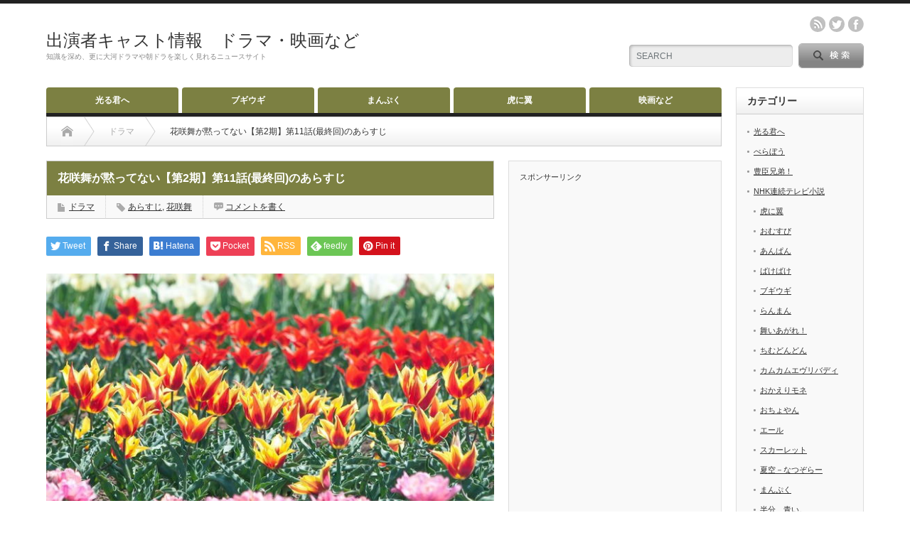

--- FILE ---
content_type: text/html; charset=UTF-8
request_url: https://tvtaiga.com/854/
body_size: 18040
content:
<!DOCTYPE html PUBLIC "-//W3C//DTD XHTML 1.1//EN" "http://www.w3.org/TR/xhtml11/DTD/xhtml11.dtd">
<!--[if lt IE 9]><html xmlns="http://www.w3.org/1999/xhtml" class="ie"><![endif]-->
<!--[if (gt IE 9)|!(IE)]><!--><html xmlns="http://www.w3.org/1999/xhtml"><!--<![endif]-->
<head profile="http://gmpg.org/xfn/11">
<meta http-equiv="Content-Type" content="text/html; charset=UTF-8" />
<meta http-equiv="X-UA-Compatible" content="IE=edge,chrome=1" />
<meta name="viewport" content="width=device-width" />
<title>花咲舞が黙ってない【第2期】第11話(最終回)のあらすじ | 出演者キャスト情報　ドラマ・映画など</title>
<meta name="description" content="　日本テレビ系列のドラマ「花咲舞が黙ってない」第2期の第11回放送(2015年9月16日放送予定)「あらすじ」です。　いよいよ、第2期の放送も「最終回」となってしまいますが、10分拡大の放送です。" />

<link rel="alternate" type="application/rss+xml" title="出演者キャスト情報　ドラマ・映画など RSS Feed" href="https://tvtaiga.com/feed/" />
<link rel="alternate" type="application/atom+xml" title="出演者キャスト情報　ドラマ・映画など Atom Feed" href="https://tvtaiga.com/feed/atom/" /> 
<link rel="pingback" href="https://tvtaiga.com/xmlrpc.php" />

 
<meta name='robots' content='max-image-preview:large' />
<link rel='dns-prefetch' href='//stats.wp.com' />
<link rel="alternate" type="application/rss+xml" title="出演者キャスト情報　ドラマ・映画など &raquo; 花咲舞が黙ってない【第2期】第11話(最終回)のあらすじ のコメントのフィード" href="https://tvtaiga.com/854/feed/" />
<link rel="alternate" title="oEmbed (JSON)" type="application/json+oembed" href="https://tvtaiga.com/wp-json/oembed/1.0/embed?url=https%3A%2F%2Ftvtaiga.com%2F854%2F" />
<link rel="alternate" title="oEmbed (XML)" type="text/xml+oembed" href="https://tvtaiga.com/wp-json/oembed/1.0/embed?url=https%3A%2F%2Ftvtaiga.com%2F854%2F&#038;format=xml" />
<style id='wp-img-auto-sizes-contain-inline-css' type='text/css'>
img:is([sizes=auto i],[sizes^="auto," i]){contain-intrinsic-size:3000px 1500px}
/*# sourceURL=wp-img-auto-sizes-contain-inline-css */
</style>
<link rel='stylesheet' id='external-links-css' href='https://tvtaiga.com/wp-content/plugins/sem-external-links/sem-external-links.css?ver=20090903' type='text/css' media='all' />
<style id='wp-emoji-styles-inline-css' type='text/css'>

	img.wp-smiley, img.emoji {
		display: inline !important;
		border: none !important;
		box-shadow: none !important;
		height: 1em !important;
		width: 1em !important;
		margin: 0 0.07em !important;
		vertical-align: -0.1em !important;
		background: none !important;
		padding: 0 !important;
	}
/*# sourceURL=wp-emoji-styles-inline-css */
</style>
<style id='wp-block-library-inline-css' type='text/css'>
:root{--wp-block-synced-color:#7a00df;--wp-block-synced-color--rgb:122,0,223;--wp-bound-block-color:var(--wp-block-synced-color);--wp-editor-canvas-background:#ddd;--wp-admin-theme-color:#007cba;--wp-admin-theme-color--rgb:0,124,186;--wp-admin-theme-color-darker-10:#006ba1;--wp-admin-theme-color-darker-10--rgb:0,107,160.5;--wp-admin-theme-color-darker-20:#005a87;--wp-admin-theme-color-darker-20--rgb:0,90,135;--wp-admin-border-width-focus:2px}@media (min-resolution:192dpi){:root{--wp-admin-border-width-focus:1.5px}}.wp-element-button{cursor:pointer}:root .has-very-light-gray-background-color{background-color:#eee}:root .has-very-dark-gray-background-color{background-color:#313131}:root .has-very-light-gray-color{color:#eee}:root .has-very-dark-gray-color{color:#313131}:root .has-vivid-green-cyan-to-vivid-cyan-blue-gradient-background{background:linear-gradient(135deg,#00d084,#0693e3)}:root .has-purple-crush-gradient-background{background:linear-gradient(135deg,#34e2e4,#4721fb 50%,#ab1dfe)}:root .has-hazy-dawn-gradient-background{background:linear-gradient(135deg,#faaca8,#dad0ec)}:root .has-subdued-olive-gradient-background{background:linear-gradient(135deg,#fafae1,#67a671)}:root .has-atomic-cream-gradient-background{background:linear-gradient(135deg,#fdd79a,#004a59)}:root .has-nightshade-gradient-background{background:linear-gradient(135deg,#330968,#31cdcf)}:root .has-midnight-gradient-background{background:linear-gradient(135deg,#020381,#2874fc)}:root{--wp--preset--font-size--normal:16px;--wp--preset--font-size--huge:42px}.has-regular-font-size{font-size:1em}.has-larger-font-size{font-size:2.625em}.has-normal-font-size{font-size:var(--wp--preset--font-size--normal)}.has-huge-font-size{font-size:var(--wp--preset--font-size--huge)}.has-text-align-center{text-align:center}.has-text-align-left{text-align:left}.has-text-align-right{text-align:right}.has-fit-text{white-space:nowrap!important}#end-resizable-editor-section{display:none}.aligncenter{clear:both}.items-justified-left{justify-content:flex-start}.items-justified-center{justify-content:center}.items-justified-right{justify-content:flex-end}.items-justified-space-between{justify-content:space-between}.screen-reader-text{border:0;clip-path:inset(50%);height:1px;margin:-1px;overflow:hidden;padding:0;position:absolute;width:1px;word-wrap:normal!important}.screen-reader-text:focus{background-color:#ddd;clip-path:none;color:#444;display:block;font-size:1em;height:auto;left:5px;line-height:normal;padding:15px 23px 14px;text-decoration:none;top:5px;width:auto;z-index:100000}html :where(.has-border-color){border-style:solid}html :where([style*=border-top-color]){border-top-style:solid}html :where([style*=border-right-color]){border-right-style:solid}html :where([style*=border-bottom-color]){border-bottom-style:solid}html :where([style*=border-left-color]){border-left-style:solid}html :where([style*=border-width]){border-style:solid}html :where([style*=border-top-width]){border-top-style:solid}html :where([style*=border-right-width]){border-right-style:solid}html :where([style*=border-bottom-width]){border-bottom-style:solid}html :where([style*=border-left-width]){border-left-style:solid}html :where(img[class*=wp-image-]){height:auto;max-width:100%}:where(figure){margin:0 0 1em}html :where(.is-position-sticky){--wp-admin--admin-bar--position-offset:var(--wp-admin--admin-bar--height,0px)}@media screen and (max-width:600px){html :where(.is-position-sticky){--wp-admin--admin-bar--position-offset:0px}}

/*# sourceURL=wp-block-library-inline-css */
</style><style id='global-styles-inline-css' type='text/css'>
:root{--wp--preset--aspect-ratio--square: 1;--wp--preset--aspect-ratio--4-3: 4/3;--wp--preset--aspect-ratio--3-4: 3/4;--wp--preset--aspect-ratio--3-2: 3/2;--wp--preset--aspect-ratio--2-3: 2/3;--wp--preset--aspect-ratio--16-9: 16/9;--wp--preset--aspect-ratio--9-16: 9/16;--wp--preset--color--black: #000000;--wp--preset--color--cyan-bluish-gray: #abb8c3;--wp--preset--color--white: #ffffff;--wp--preset--color--pale-pink: #f78da7;--wp--preset--color--vivid-red: #cf2e2e;--wp--preset--color--luminous-vivid-orange: #ff6900;--wp--preset--color--luminous-vivid-amber: #fcb900;--wp--preset--color--light-green-cyan: #7bdcb5;--wp--preset--color--vivid-green-cyan: #00d084;--wp--preset--color--pale-cyan-blue: #8ed1fc;--wp--preset--color--vivid-cyan-blue: #0693e3;--wp--preset--color--vivid-purple: #9b51e0;--wp--preset--gradient--vivid-cyan-blue-to-vivid-purple: linear-gradient(135deg,rgb(6,147,227) 0%,rgb(155,81,224) 100%);--wp--preset--gradient--light-green-cyan-to-vivid-green-cyan: linear-gradient(135deg,rgb(122,220,180) 0%,rgb(0,208,130) 100%);--wp--preset--gradient--luminous-vivid-amber-to-luminous-vivid-orange: linear-gradient(135deg,rgb(252,185,0) 0%,rgb(255,105,0) 100%);--wp--preset--gradient--luminous-vivid-orange-to-vivid-red: linear-gradient(135deg,rgb(255,105,0) 0%,rgb(207,46,46) 100%);--wp--preset--gradient--very-light-gray-to-cyan-bluish-gray: linear-gradient(135deg,rgb(238,238,238) 0%,rgb(169,184,195) 100%);--wp--preset--gradient--cool-to-warm-spectrum: linear-gradient(135deg,rgb(74,234,220) 0%,rgb(151,120,209) 20%,rgb(207,42,186) 40%,rgb(238,44,130) 60%,rgb(251,105,98) 80%,rgb(254,248,76) 100%);--wp--preset--gradient--blush-light-purple: linear-gradient(135deg,rgb(255,206,236) 0%,rgb(152,150,240) 100%);--wp--preset--gradient--blush-bordeaux: linear-gradient(135deg,rgb(254,205,165) 0%,rgb(254,45,45) 50%,rgb(107,0,62) 100%);--wp--preset--gradient--luminous-dusk: linear-gradient(135deg,rgb(255,203,112) 0%,rgb(199,81,192) 50%,rgb(65,88,208) 100%);--wp--preset--gradient--pale-ocean: linear-gradient(135deg,rgb(255,245,203) 0%,rgb(182,227,212) 50%,rgb(51,167,181) 100%);--wp--preset--gradient--electric-grass: linear-gradient(135deg,rgb(202,248,128) 0%,rgb(113,206,126) 100%);--wp--preset--gradient--midnight: linear-gradient(135deg,rgb(2,3,129) 0%,rgb(40,116,252) 100%);--wp--preset--font-size--small: 13px;--wp--preset--font-size--medium: 20px;--wp--preset--font-size--large: 36px;--wp--preset--font-size--x-large: 42px;--wp--preset--spacing--20: 0.44rem;--wp--preset--spacing--30: 0.67rem;--wp--preset--spacing--40: 1rem;--wp--preset--spacing--50: 1.5rem;--wp--preset--spacing--60: 2.25rem;--wp--preset--spacing--70: 3.38rem;--wp--preset--spacing--80: 5.06rem;--wp--preset--shadow--natural: 6px 6px 9px rgba(0, 0, 0, 0.2);--wp--preset--shadow--deep: 12px 12px 50px rgba(0, 0, 0, 0.4);--wp--preset--shadow--sharp: 6px 6px 0px rgba(0, 0, 0, 0.2);--wp--preset--shadow--outlined: 6px 6px 0px -3px rgb(255, 255, 255), 6px 6px rgb(0, 0, 0);--wp--preset--shadow--crisp: 6px 6px 0px rgb(0, 0, 0);}:where(.is-layout-flex){gap: 0.5em;}:where(.is-layout-grid){gap: 0.5em;}body .is-layout-flex{display: flex;}.is-layout-flex{flex-wrap: wrap;align-items: center;}.is-layout-flex > :is(*, div){margin: 0;}body .is-layout-grid{display: grid;}.is-layout-grid > :is(*, div){margin: 0;}:where(.wp-block-columns.is-layout-flex){gap: 2em;}:where(.wp-block-columns.is-layout-grid){gap: 2em;}:where(.wp-block-post-template.is-layout-flex){gap: 1.25em;}:where(.wp-block-post-template.is-layout-grid){gap: 1.25em;}.has-black-color{color: var(--wp--preset--color--black) !important;}.has-cyan-bluish-gray-color{color: var(--wp--preset--color--cyan-bluish-gray) !important;}.has-white-color{color: var(--wp--preset--color--white) !important;}.has-pale-pink-color{color: var(--wp--preset--color--pale-pink) !important;}.has-vivid-red-color{color: var(--wp--preset--color--vivid-red) !important;}.has-luminous-vivid-orange-color{color: var(--wp--preset--color--luminous-vivid-orange) !important;}.has-luminous-vivid-amber-color{color: var(--wp--preset--color--luminous-vivid-amber) !important;}.has-light-green-cyan-color{color: var(--wp--preset--color--light-green-cyan) !important;}.has-vivid-green-cyan-color{color: var(--wp--preset--color--vivid-green-cyan) !important;}.has-pale-cyan-blue-color{color: var(--wp--preset--color--pale-cyan-blue) !important;}.has-vivid-cyan-blue-color{color: var(--wp--preset--color--vivid-cyan-blue) !important;}.has-vivid-purple-color{color: var(--wp--preset--color--vivid-purple) !important;}.has-black-background-color{background-color: var(--wp--preset--color--black) !important;}.has-cyan-bluish-gray-background-color{background-color: var(--wp--preset--color--cyan-bluish-gray) !important;}.has-white-background-color{background-color: var(--wp--preset--color--white) !important;}.has-pale-pink-background-color{background-color: var(--wp--preset--color--pale-pink) !important;}.has-vivid-red-background-color{background-color: var(--wp--preset--color--vivid-red) !important;}.has-luminous-vivid-orange-background-color{background-color: var(--wp--preset--color--luminous-vivid-orange) !important;}.has-luminous-vivid-amber-background-color{background-color: var(--wp--preset--color--luminous-vivid-amber) !important;}.has-light-green-cyan-background-color{background-color: var(--wp--preset--color--light-green-cyan) !important;}.has-vivid-green-cyan-background-color{background-color: var(--wp--preset--color--vivid-green-cyan) !important;}.has-pale-cyan-blue-background-color{background-color: var(--wp--preset--color--pale-cyan-blue) !important;}.has-vivid-cyan-blue-background-color{background-color: var(--wp--preset--color--vivid-cyan-blue) !important;}.has-vivid-purple-background-color{background-color: var(--wp--preset--color--vivid-purple) !important;}.has-black-border-color{border-color: var(--wp--preset--color--black) !important;}.has-cyan-bluish-gray-border-color{border-color: var(--wp--preset--color--cyan-bluish-gray) !important;}.has-white-border-color{border-color: var(--wp--preset--color--white) !important;}.has-pale-pink-border-color{border-color: var(--wp--preset--color--pale-pink) !important;}.has-vivid-red-border-color{border-color: var(--wp--preset--color--vivid-red) !important;}.has-luminous-vivid-orange-border-color{border-color: var(--wp--preset--color--luminous-vivid-orange) !important;}.has-luminous-vivid-amber-border-color{border-color: var(--wp--preset--color--luminous-vivid-amber) !important;}.has-light-green-cyan-border-color{border-color: var(--wp--preset--color--light-green-cyan) !important;}.has-vivid-green-cyan-border-color{border-color: var(--wp--preset--color--vivid-green-cyan) !important;}.has-pale-cyan-blue-border-color{border-color: var(--wp--preset--color--pale-cyan-blue) !important;}.has-vivid-cyan-blue-border-color{border-color: var(--wp--preset--color--vivid-cyan-blue) !important;}.has-vivid-purple-border-color{border-color: var(--wp--preset--color--vivid-purple) !important;}.has-vivid-cyan-blue-to-vivid-purple-gradient-background{background: var(--wp--preset--gradient--vivid-cyan-blue-to-vivid-purple) !important;}.has-light-green-cyan-to-vivid-green-cyan-gradient-background{background: var(--wp--preset--gradient--light-green-cyan-to-vivid-green-cyan) !important;}.has-luminous-vivid-amber-to-luminous-vivid-orange-gradient-background{background: var(--wp--preset--gradient--luminous-vivid-amber-to-luminous-vivid-orange) !important;}.has-luminous-vivid-orange-to-vivid-red-gradient-background{background: var(--wp--preset--gradient--luminous-vivid-orange-to-vivid-red) !important;}.has-very-light-gray-to-cyan-bluish-gray-gradient-background{background: var(--wp--preset--gradient--very-light-gray-to-cyan-bluish-gray) !important;}.has-cool-to-warm-spectrum-gradient-background{background: var(--wp--preset--gradient--cool-to-warm-spectrum) !important;}.has-blush-light-purple-gradient-background{background: var(--wp--preset--gradient--blush-light-purple) !important;}.has-blush-bordeaux-gradient-background{background: var(--wp--preset--gradient--blush-bordeaux) !important;}.has-luminous-dusk-gradient-background{background: var(--wp--preset--gradient--luminous-dusk) !important;}.has-pale-ocean-gradient-background{background: var(--wp--preset--gradient--pale-ocean) !important;}.has-electric-grass-gradient-background{background: var(--wp--preset--gradient--electric-grass) !important;}.has-midnight-gradient-background{background: var(--wp--preset--gradient--midnight) !important;}.has-small-font-size{font-size: var(--wp--preset--font-size--small) !important;}.has-medium-font-size{font-size: var(--wp--preset--font-size--medium) !important;}.has-large-font-size{font-size: var(--wp--preset--font-size--large) !important;}.has-x-large-font-size{font-size: var(--wp--preset--font-size--x-large) !important;}
/*# sourceURL=global-styles-inline-css */
</style>

<style id='classic-theme-styles-inline-css' type='text/css'>
/*! This file is auto-generated */
.wp-block-button__link{color:#fff;background-color:#32373c;border-radius:9999px;box-shadow:none;text-decoration:none;padding:calc(.667em + 2px) calc(1.333em + 2px);font-size:1.125em}.wp-block-file__button{background:#32373c;color:#fff;text-decoration:none}
/*# sourceURL=/wp-includes/css/classic-themes.min.css */
</style>
<link rel='stylesheet' id='colorbox-css' href='https://tvtaiga.com/wp-content/plugins/boxers-and-swipers/colorbox/colorbox.css?ver=1.4.37' type='text/css' media='all' />
<link rel='stylesheet' id='toc-screen-css' href='https://tvtaiga.com/wp-content/plugins/table-of-contents-plus/screen.min.css?ver=2411.1' type='text/css' media='all' />
<script type="text/javascript" src="https://tvtaiga.com/wp-includes/js/jquery/jquery.min.js?ver=3.7.1" id="jquery-core-js"></script>
<script type="text/javascript" src="https://tvtaiga.com/wp-includes/js/jquery/jquery-migrate.min.js?ver=3.4.1" id="jquery-migrate-js"></script>
<script type="text/javascript" src="https://tvtaiga.com/wp-content/plugins/boxers-and-swipers/colorbox/jquery.colorbox-min.js?ver=1.4.37" id="colorbox-js"></script>
<script type="text/javascript" id="colorbox-jquery-js-extra">
/* <![CDATA[ */
var colorbox_settings = {"rel":"boxersandswipers","transition":"elastic","speed":"350","title":null,"scalePhotos":"true","scrolling":"true","opacity":"0.85","open":null,"returnFocus":"true","trapFocus":"true","fastIframe":"true","preloading":"true","overlayClose":"true","escKey":"true","arrowKey":"true","loop":"true","fadeOut":"300","closeButton":"true","current":"image {current} of {total}","previous":"previous","next":"next","close":"close","width":null,"height":null,"innerWidth":null,"innerHeight":null,"initialWidth":"300","initialHeight":"100","maxWidth":null,"maxHeight":null,"slideshow":"true","slideshowSpeed":"2500","slideshowAuto":null,"slideshowStart":"start slideshow","slideshowStop":"stop slideshow","fixed":null,"top":null,"bottom":null,"left":null,"right":null,"reposition":"true","retinaImage":null,"infinitescroll":""};
//# sourceURL=colorbox-jquery-js-extra
/* ]]> */
</script>
<script type="text/javascript" src="https://tvtaiga.com/wp-content/plugins/boxers-and-swipers/js/jquery.boxersandswipers.colorbox.js?ver=1.00" id="colorbox-jquery-js"></script>
<link rel="https://api.w.org/" href="https://tvtaiga.com/wp-json/" /><link rel="alternate" title="JSON" type="application/json" href="https://tvtaiga.com/wp-json/wp/v2/posts/854" /><link rel="canonical" href="https://tvtaiga.com/854/" />
<link rel='shortlink' href='https://tvtaiga.com/?p=854' />

<!-- This site is using AdRotate v5.17.1 to display their advertisements - https://ajdg.solutions/ -->
<!-- AdRotate CSS -->
<style type="text/css" media="screen">
	.g { margin:0px; padding:0px; overflow:hidden; line-height:1; zoom:1; }
	.g img { height:auto; }
	.g-col { position:relative; float:left; }
	.g-col:first-child { margin-left: 0; }
	.g-col:last-child { margin-right: 0; }
	@media only screen and (max-width: 480px) {
		.g-col, .g-dyn, .g-single { width:100%; margin-left:0; margin-right:0; }
	}
</style>
<!-- /AdRotate CSS -->

<script type="text/javascript">
<!--
/******************************************************************************
***   COPY PROTECTED BY http://chetangole.com/blog/wp-copyprotect/   version 3.1.0 ****
******************************************************************************/
function clickIE4(){
if (event.button==2){
return false;
}
}
function clickNS4(e){
if (document.layers||document.getElementById&&!document.all){
if (e.which==2||e.which==3){
return false;
}
}
}

if (document.layers){
document.captureEvents(Event.MOUSEDOWN);
document.onmousedown=clickNS4;
}
else if (document.all&&!document.getElementById){
document.onmousedown=clickIE4;
}

document.oncontextmenu=new Function("return false")
// --> 
</script>

<script type="text/javascript">
/******************************************************************************
***   COPY PROTECTED BY http://chetangole.com/blog/wp-copyprotect/   version 3.1.0 ****
******************************************************************************/
function disableSelection(target){
if (typeof target.onselectstart!="undefined") //For IE 
	target.onselectstart=function(){return false}
else if (typeof target.style.MozUserSelect!="undefined") //For Firefox
	target.style.MozUserSelect="none"
else //All other route (For Opera)
	target.onmousedown=function(){return false}
target.style.cursor = "default"
}
</script>
	<style>img#wpstats{display:none}</style>
		<style type="text/css"></style><style type="text/css">
.no-js .native-lazyload-js-fallback {
	display: none;
}
</style>
				<style type="text/css" id="wp-custom-css">
			/*
カスタム CSS 機能へようこそ。

使い方についてはこちらをご覧ください
(英語ドキュメンテーション)。http://wp.me/PEmnE-Bt
*/
/* 新型ソーシャルボタンCSS */		</style>
		
<link rel="stylesheet" href="https://tvtaiga.com/wp-content/themes/opinion_tcd018/style.css?ver=4.4.9" type="text/css" />
<link rel="stylesheet" href="https://tvtaiga.com/wp-content/themes/opinion_tcd018/comment-style.css?ver=4.4.9" type="text/css" />

<link rel="stylesheet" media="screen and (min-width:769px)" href="https://tvtaiga.com/wp-content/themes/opinion_tcd018/style_pc.css?ver=4.4.9" type="text/css" />
<link rel="stylesheet" media="screen and (max-width:768px)" href="https://tvtaiga.com/wp-content/themes/opinion_tcd018/style_sp.css?ver=4.4.9" type="text/css" />
<link rel="stylesheet" media="screen and (max-width:768px)" href="https://tvtaiga.com/wp-content/themes/opinion_tcd018/footer-bar/footer-bar.css?ver=?ver=4.4.9">

<link rel="stylesheet" href="https://tvtaiga.com/wp-content/themes/opinion_tcd018/japanese.css?ver=4.4.9" type="text/css" />

<script type="text/javascript" src="https://tvtaiga.com/wp-content/themes/opinion_tcd018/js/jscript.js?ver=4.4.9"></script>
<script type="text/javascript" src="https://tvtaiga.com/wp-content/themes/opinion_tcd018/js/scroll.js?ver=4.4.9"></script>
<script type="text/javascript" src="https://tvtaiga.com/wp-content/themes/opinion_tcd018/js/comment.js?ver=4.4.9"></script>
<script type="text/javascript" src="https://tvtaiga.com/wp-content/themes/opinion_tcd018/js/rollover.js?ver=4.4.9"></script>
<!--[if lt IE 9]>
<link id="stylesheet" rel="stylesheet" href="https://tvtaiga.com/wp-content/themes/opinion_tcd018/style_pc.css?ver=4.4.9" type="text/css" />
<script type="text/javascript" src="https://tvtaiga.com/wp-content/themes/opinion_tcd018/js/ie.js?ver=4.4.9"></script>
<link rel="stylesheet" href="https://tvtaiga.com/wp-content/themes/opinion_tcd018/ie.css" type="text/css" />
<![endif]-->

<!--[if IE 7]>
<link rel="stylesheet" href="https://tvtaiga.com/wp-content/themes/opinion_tcd018/ie7.css" type="text/css" />
<![endif]-->


<style type="text/css">

body { font-size:15px; }

a:hover, #index_featured_post .post2 h4.title a:hover, #index_featured_post a, #logo a:hover, #footer_logo_text a:hover
 { color:#7C8042; }

.pc #global_menu li a, .archive_headline, .page_navi a:hover:hover, #single_title h2, #submit_comment:hover, #author_link:hover, #previous_next_post a:hover, #news_title h2,
 .profile_author_link:hover, #return_top, .author_social_link li.author_link a
 { background-color:#7C8042; }

#comment_textarea textarea:focus, #guest_info input:focus
 { border-color:#7C8042; }

#index_featured_post .post2 h4.title a:hover, #index_featured_post a:hover
 { color:#BFBF1B; }

.pc #global_menu li a:hover, #return_top:hover, .author_social_link li.author_link a:hover
 { background-color:#BFBF1B; }




</style>
	
<!--　自動広告　--!>
<script async src="https://pagead2.googlesyndication.com/pagead/js/adsbygoogle.js?client=ca-pub-7301452982028779"
     crossorigin="anonymous"></script>

</head>
<body class="wp-singular post-template-default single single-post postid-854 single-format-standard wp-theme-opinion_tcd018 category-28">

 <div id="header_wrap">

  <div id="header" class="clearfix">

  <!-- logo -->
   <div id='logo_text'>
<h1 id="logo"><a href="https://tvtaiga.com/">出演者キャスト情報　ドラマ・映画など</a></h1>
<h2 id="description">知識を深め、更に大河ドラマや朝ドラを楽しく見れるニュースサイト</h2>
</div>


   <!-- header meu -->
   <div id="header_menu_area">

    <div id="header_menu">
         </div>

        <!-- social button -->
        <ul class="social_link clearfix" id="header_social_link">
          <li class="rss"><a class="target_blank" href="https://tvtaiga.com/feed/">rss</a></li>
               <li class="twitter"><a class="target_blank" href="https://twitter.com/JPREKI">twitter</a></li>
               <li class="facebook"><a class="target_blank" href="https://www.facebook.com/tvtaiga">facebook</a></li>
         </ul>
        
   </div><!-- END #header_menu_area -->

   <!-- search area -->
   <div class="search_area">
        <form action="https://www.google.com/cse" method="get" id="searchform">
     <div>
      <input type="hidden" name="cx" value="partner-pub-7301452982028779:4912208080" />
      <input type="hidden" name="ie" value="UTF-8" />
     </div>
     <div id="search_button"><input type="submit" value="SEARCH" /></div>
     <div id="search_input"><input type="text" value="SEARCH" name="q" onfocus="if (this.value == 'SEARCH') this.value = '';" onblur="if (this.value == '') this.value = 'SEARCH';" /></div>
    </form>
       </div>

   <!-- banner -->
         
   <a href="#" class="menu_button"></a>

  </div><!-- END #header -->

 </div><!-- END #header_wrap -->

 <!-- global menu -->
  <div id="global_menu" class="clearfix">
  <ul id="menu-top" class="menu"><li id="menu-item-9928" class="menu-item menu-item-type-post_type menu-item-object-post menu-item-9928"><a href="https://tvtaiga.com/9476/">光る君へ</a></li>
<li id="menu-item-10145" class="menu-item menu-item-type-post_type menu-item-object-post menu-item-10145"><a href="https://tvtaiga.com/9576/">ブギウギ</a></li>
<li id="menu-item-10257" class="menu-item menu-item-type-post_type menu-item-object-post menu-item-10257"><a href="https://tvtaiga.com/3559/">まんぷく</a></li>
<li id="menu-item-10349" class="menu-item menu-item-type-post_type menu-item-object-post menu-item-10349"><a href="https://tvtaiga.com/10025/">虎に翼</a></li>
<li id="menu-item-3160" class="menu-item menu-item-type-taxonomy menu-item-object-category menu-item-3160 menu-category-25"><a href="https://tvtaiga.com/category/bs/">映画など</a></li>
</ul> </div>
 
 <!-- smartphone banner -->
 
 <div id="contents" class="clearfix">

<div id="main_col">

 <ul id="bread_crumb" class="clearfix" itemscope itemtype="http://schema.org/BreadcrumbList">
 <li itemprop="itemListElement" itemscope itemtype="http://schema.org/ListItem" class="home"><a itemprop="item" href="https://tvtaiga.com/"><span itemprop="name">Home</span></a><meta itemprop="position" content="1" /></li>

  <li itemprop="itemListElement" itemscope itemtype="http://schema.org/ListItem">
    <a itemprop="item" href="https://tvtaiga.com/category/drama/"><span itemprop="name">ドラマ</span></a>
    <meta itemprop="position" content="2" /></li>
  <li itemprop="itemListElement" itemscope itemtype="http://schema.org/ListItem" class="last"><span itemprop="name">花咲舞が黙ってない【第2期】第11話(最終回)のあらすじ</span><meta itemprop="position" content="3" /></li>

</ul>

 <div id="left_col">

  
  <div id="single_title">
   <h2>花咲舞が黙ってない【第2期】第11話(最終回)のあらすじ</h2>
   <ul id="single_meta" class="clearfix">
        <li class="post_category"><a href="https://tvtaiga.com/category/drama/" rel="category tag">ドラマ</a></li>    <li class="post_tag"><a href="https://tvtaiga.com/tag/%e3%81%82%e3%82%89%e3%81%99%e3%81%98/" rel="tag">あらすじ</a>, <a href="https://tvtaiga.com/tag/%e8%8a%b1%e5%92%b2%e8%88%9e/" rel="tag">花咲舞</a></li>    <li class="post_comment"><a href="https://tvtaiga.com/854/#respond">コメントを書く</a></li>       </ul>
  </div>

      <div style="clear:both; margin:40px 0 -20px;">
   
<!--Type1-->

<div id="share_top1">

 

<div class="sns">
<ul class="type1 clearfix">
<!--Twitterボタン-->
<li class="twitter">
<a href="http://twitter.com/share?text=%E8%8A%B1%E5%92%B2%E8%88%9E%E3%81%8C%E9%BB%99%E3%81%A3%E3%81%A6%E3%81%AA%E3%81%84%E3%80%90%E7%AC%AC2%E6%9C%9F%E3%80%91%E7%AC%AC11%E8%A9%B1%28%E6%9C%80%E7%B5%82%E5%9B%9E%29%E3%81%AE%E3%81%82%E3%82%89%E3%81%99%E3%81%98&url=https%3A%2F%2Ftvtaiga.com%2F854%2F&via=jpreki&tw_p=tweetbutton&related=jpreki" onclick="javascript:window.open(this.href, '', 'menubar=no,toolbar=no,resizable=yes,scrollbars=yes,height=400,width=600');return false;"><i class="icon-twitter"></i><span class="ttl">Tweet</span><span class="share-count"></span></a></li>

<!--Facebookボタン-->
<li class="facebook">
<a href="//www.facebook.com/sharer/sharer.php?u=https://tvtaiga.com/854/&amp;t=%E8%8A%B1%E5%92%B2%E8%88%9E%E3%81%8C%E9%BB%99%E3%81%A3%E3%81%A6%E3%81%AA%E3%81%84%E3%80%90%E7%AC%AC2%E6%9C%9F%E3%80%91%E7%AC%AC11%E8%A9%B1%28%E6%9C%80%E7%B5%82%E5%9B%9E%29%E3%81%AE%E3%81%82%E3%82%89%E3%81%99%E3%81%98" class="facebook-btn-icon-link" target="blank" rel="nofollow"><i class="icon-facebook"></i><span class="ttl">Share</span><span class="share-count"></span></a></li>


<!--Hatebuボタン-->
<li class="hatebu">
<a href="http://b.hatena.ne.jp/add?mode=confirm&url=https%3A%2F%2Ftvtaiga.com%2F854%2F" onclick="javascript:window.open(this.href, '', 'menubar=no,toolbar=no,resizable=yes,scrollbars=yes,height=400,width=510');return false;" ><i class="icon-hatebu"></i><span class="ttl">Hatena</span><span class="share-count"></span></a></li>

<!--Pocketボタン-->
<li class="pocket">
<a href="http://getpocket.com/edit?url=https%3A%2F%2Ftvtaiga.com%2F854%2F&title=%E8%8A%B1%E5%92%B2%E8%88%9E%E3%81%8C%E9%BB%99%E3%81%A3%E3%81%A6%E3%81%AA%E3%81%84%E3%80%90%E7%AC%AC2%E6%9C%9F%E3%80%91%E7%AC%AC11%E8%A9%B1%28%E6%9C%80%E7%B5%82%E5%9B%9E%29%E3%81%AE%E3%81%82%E3%82%89%E3%81%99%E3%81%98" target="blank"><i class="icon-pocket"></i><span class="ttl">Pocket</span><span class="share-count"></span></a></li>

<!--RSSボタン-->
<li class="rss">
<a href="https://tvtaiga.com/feed/" target="blank"><i class="icon-rss"></i><span class="ttl">RSS</span></a></li>

<!--Feedlyボタン-->
<li class="feedly">
<a href="http://feedly.com/index.html#subscription%2Ffeed%2Fhttps://tvtaiga.com/feed/" target="blank"><i class="icon-feedly"></i><span class="ttl">feedly</span><span class="share-count"></span></a></li>

<!--Pinterestボタン-->
<li class="pinterest">
<a rel="nofollow" target="_blank" href="https://www.pinterest.com/pin/create/button/?url=https%3A%2F%2Ftvtaiga.com%2F854%2F&media=https://tvtaiga.com/wp-content/uploads/hanasaki11.jpg&description=%E8%8A%B1%E5%92%B2%E8%88%9E%E3%81%8C%E9%BB%99%E3%81%A3%E3%81%A6%E3%81%AA%E3%81%84%E3%80%90%E7%AC%AC2%E6%9C%9F%E3%80%91%E7%AC%AC11%E8%A9%B1%28%E6%9C%80%E7%B5%82%E5%9B%9E%29%E3%81%AE%E3%81%82%E3%82%89%E3%81%99%E3%81%98"><i class="icon-pinterest"></i><span class="ttl">Pin&nbsp;it</span></a></li>

</ul>
</div>

</div>


<!--Type2-->

<!--Type3-->

<!--Type4-->

<!--Type5-->
   </div>
   
  <div class="post clearfix">

         
   <div class="post_image"><img width="650" height="330" src="https://tvtaiga.com/wp-content/plugins/native-lazyload/assets/images/placeholder.svg" class="attachment-large size-large wp-post-image native-lazyload-js-fallback" alt="" decoding="async" fetchpriority="high" loading="lazy" data-src="https://tvtaiga.com/wp-content/uploads/hanasaki11.jpg" data-srcset="https://tvtaiga.com/wp-content/uploads/hanasaki11.jpg 650w, https://tvtaiga.com/wp-content/uploads/hanasaki11-300x152.jpg 300w" data-sizes="(max-width: 650px) 100vw, 650px" /></div>
   	  
<!-- 記事トップ広告 -->
<div class="a-single a-9"><br>
スポンサーリンク<br>
<script async src="https://pagead2.googlesyndication.com/pagead/js/adsbygoogle.js?client=ca-pub-7301452982028779"
     crossorigin="anonymous"></script>
<ins class="adsbygoogle"
     style="display:block; text-align:center;"
     data-ad-layout="in-article"
     data-ad-format="fluid"
     data-ad-client="ca-pub-7301452982028779"
     data-ad-slot="9724602818"></ins>
<script>
     (adsbygoogle = window.adsbygoogle || []).push({});
</script>
<br>
<br>
<br></div><br>
	 
   <p>　日本テレビ系列のドラマ「<span class='wp_keywordlink_affiliate'><a href="https://tvtaiga.com/tag/%e8%8a%b1%e5%92%b2%e8%88%9e/" title="View all posts in 花咲舞" target="_blank">花咲舞</a></span>が黙ってない」第2期の第11回放送(2015年9月16日放送予定)「<span class='wp_keywordlink_affiliate'><a href="https://tvtaiga.com/tag/%e3%81%82%e3%82%89%e3%81%99%e3%81%98/" title="View all posts in あらすじ" target="_blank">あらすじ</a></span>」です。</p>
<p>　いよいよ、第2期の放送も「最終回」となってしまいますが、10分拡大の放送です。</p>
<p>　最終回では、大きな事件となります。<br />
　大手建設会社の蔵中建設が倒産したことで、行内は騒然とします。<br />
　そんな中「裏金1億円が東京第一銀行に賄賂として流れた」との告発メールが届きます。</p>
<p>　堂島専務(石橋凌さん)から指示を受けた花咲舞(杏さん)と相馬(上川隆也さん)がさっそく調べてみると、賄賂を受け取っていたのは、なんと「真藤常務(生瀬勝久さん)」であることがわかります。</p>
<p>　この衝撃の事実には色々と訳がありそうですが、果たしてその真相や真藤常務が、なぜお金をもらったのか？気になる所ですね。　<br />
　最終回はこのように、東京第一銀行最大の危機に対して、花咲舞と相馬が立ち向かいます。</p>
<p>　以上、第2期のあらすじはこれで終了です。<br />
　閲覧して頂きました皆様、お付き合いありがとうございました。</p>
<p>　既に決定している、第3シーズン(第3期)のドラマや、2016年春の映画化も楽しみですね。</p>
<p>　・<a href="https://tvtaiga.com/tag/%E3%81%82%E3%81%95%E3%81%8C%E6%9D%A5%E3%81%9F/">9月28日からのNHK連続テレビ小説「あさが来た」関連はこちら</a><br />
　・<a href="https://tvtaiga.com/786/">ドラマ「釣りバカ日誌」関連はこちら</a></p>

   	  

 
         
  </div><!-- END .post -->
	 
	 
	 
   <!-- sns button bottom -->
      <div style="clear:both; margin:20px 0 30px;">
   
<!--Type1-->

<!--Type2-->

<!--Type3-->

<div id="share_btm1">

 

<div class="sns">
<ul class="type3 clearfix">
<!--Twitterボタン-->
<li class="twitter">
<a href="http://twitter.com/share?text=%E8%8A%B1%E5%92%B2%E8%88%9E%E3%81%8C%E9%BB%99%E3%81%A3%E3%81%A6%E3%81%AA%E3%81%84%E3%80%90%E7%AC%AC2%E6%9C%9F%E3%80%91%E7%AC%AC11%E8%A9%B1%28%E6%9C%80%E7%B5%82%E5%9B%9E%29%E3%81%AE%E3%81%82%E3%82%89%E3%81%99%E3%81%98&url=https%3A%2F%2Ftvtaiga.com%2F854%2F&via=jpreki&tw_p=tweetbutton&related=jpreki" onclick="javascript:window.open(this.href, '', 'menubar=no,toolbar=no,resizable=yes,scrollbars=yes,height=400,width=600');return false;"><i class="icon-twitter"></i><span class="ttl">Tweet</span><span class="share-count"></span></a></li>

<!--Facebookボタン-->
<li class="facebook">
<a href="//www.facebook.com/sharer/sharer.php?u=https://tvtaiga.com/854/&amp;t=%E8%8A%B1%E5%92%B2%E8%88%9E%E3%81%8C%E9%BB%99%E3%81%A3%E3%81%A6%E3%81%AA%E3%81%84%E3%80%90%E7%AC%AC2%E6%9C%9F%E3%80%91%E7%AC%AC11%E8%A9%B1%28%E6%9C%80%E7%B5%82%E5%9B%9E%29%E3%81%AE%E3%81%82%E3%82%89%E3%81%99%E3%81%98" class="facebook-btn-icon-link" target="blank" rel="nofollow"><i class="icon-facebook"></i><span class="ttl">Share</span><span class="share-count"></span></a></li>


<!--Hatebuボタン-->
<li class="hatebu">
<a href="http://b.hatena.ne.jp/add?mode=confirm&url=https%3A%2F%2Ftvtaiga.com%2F854%2F" onclick="javascript:window.open(this.href, '', 'menubar=no,toolbar=no,resizable=yes,scrollbars=yes,height=400,width=510');return false;" ><i class="icon-hatebu"></i><span class="ttl">Hatena</span><span class="share-count"></span></a></li>

<!--Pocketボタン-->
<li class="pocket">
<a href="http://getpocket.com/edit?url=https%3A%2F%2Ftvtaiga.com%2F854%2F&title=%E8%8A%B1%E5%92%B2%E8%88%9E%E3%81%8C%E9%BB%99%E3%81%A3%E3%81%A6%E3%81%AA%E3%81%84%E3%80%90%E7%AC%AC2%E6%9C%9F%E3%80%91%E7%AC%AC11%E8%A9%B1%28%E6%9C%80%E7%B5%82%E5%9B%9E%29%E3%81%AE%E3%81%82%E3%82%89%E3%81%99%E3%81%98" target="blank"><i class="icon-pocket"></i><span class="ttl">Pocket</span><span class="share-count"></span></a></li>

<!--RSSボタン-->
<li class="rss">
<a href="https://tvtaiga.com/feed/" target="blank"><i class="icon-rss"></i><span class="ttl">RSS</span></a></li>

<!--Feedlyボタン-->
<li class="feedly">
<a href="http://feedly.com/index.html#subscription%2Ffeed%2Fhttps://tvtaiga.com/feed/" target="blank"><i class="icon-feedly"></i><span class="ttl">feedly</span><span class="share-count"></span></a></li>

<!--Pinterestボタン-->
<li class="pinterest">
<a rel="nofollow" target="_blank" href="https://www.pinterest.com/pin/create/button/?url=https%3A%2F%2Ftvtaiga.com%2F854%2F&media=https://tvtaiga.com/wp-content/uploads/hanasaki11.jpg&description=%E8%8A%B1%E5%92%B2%E8%88%9E%E3%81%8C%E9%BB%99%E3%81%A3%E3%81%A6%E3%81%AA%E3%81%84%E3%80%90%E7%AC%AC2%E6%9C%9F%E3%80%91%E7%AC%AC11%E8%A9%B1%28%E6%9C%80%E7%B5%82%E5%9B%9E%29%E3%81%AE%E3%81%82%E3%82%89%E3%81%99%E3%81%98"><i class="icon-pinterest"></i><span class="ttl">Pin&nbsp;it</span></a></li>

</ul>
</div>

</div>


<!--Type4-->

<!--Type5-->
   </div>
      <!-- /sns button bottom -->



  <!-- author info -->
  
  	 

<!広告!>
<!-- Error, Advert is not available at this time due to schedule/geolocation restrictions! -->
    <div id="related_post">
   <h3 class="headline2">関連記事</h3>
   <ul class="clearfix">
        <li class="num1 clearfix">
     <a class="image" href="https://tvtaiga.com/719/"><img width="150" height="112" src="https://tvtaiga.com/wp-content/plugins/native-lazyload/assets/images/placeholder.svg" class="attachment-size3 size-size3 wp-post-image native-lazyload-js-fallback" alt="" decoding="async" loading="lazy" data-src="https://tvtaiga.com/wp-content/uploads/hanasaki2-7-150x112.jpg" data-srcset="https://tvtaiga.com/wp-content/uploads/hanasaki2-7-150x112.jpg 150w, https://tvtaiga.com/wp-content/uploads/hanasaki2-7-280x210.jpg 280w" data-sizes="auto, (max-width: 150px) 100vw, 150px" /></a>
     <h4 class="title"><a href="https://tvtaiga.com/719/">花咲舞が黙ってない【第2期】第7話のあらすじ</a></h4>
    </li>
        <li class="num2 clearfix">
     <a class="image" href="https://tvtaiga.com/674/"><img width="150" height="112" src="https://tvtaiga.com/wp-content/plugins/native-lazyload/assets/images/placeholder.svg" class="attachment-size3 size-size3 wp-post-image native-lazyload-js-fallback" alt="" decoding="async" loading="lazy" data-src="https://tvtaiga.com/wp-content/uploads/hanasaki2-5-150x112.jpg" data-srcset="https://tvtaiga.com/wp-content/uploads/hanasaki2-5-150x112.jpg 150w, https://tvtaiga.com/wp-content/uploads/hanasaki2-5-280x210.jpg 280w" data-sizes="auto, (max-width: 150px) 100vw, 150px" /></a>
     <h4 class="title"><a href="https://tvtaiga.com/674/">花咲舞が黙ってない【第2期】第5話のあらすじ</a></h4>
    </li>
        <li class="num3 clearfix">
     <a class="image" href="https://tvtaiga.com/919/"><img width="150" height="112" src="https://tvtaiga.com/wp-content/plugins/native-lazyload/assets/images/placeholder.svg" class="attachment-size3 size-size3 wp-post-image native-lazyload-js-fallback" alt="" decoding="async" loading="lazy" data-src="https://tvtaiga.com/wp-content/uploads/syukuba-150x112.jpg" data-srcset="https://tvtaiga.com/wp-content/uploads/syukuba-150x112.jpg 150w, https://tvtaiga.com/wp-content/uploads/syukuba-280x210.jpg 280w" data-sizes="auto, (max-width: 150px) 100vw, 150px" /></a>
     <h4 class="title"><a href="https://tvtaiga.com/919/">一路【BS時代劇】第8回と最終回(第9回)あらすじ・ストーリー</a></h4>
    </li>
        <li class="num4 clearfix">
     <a class="image" href="https://tvtaiga.com/4976/"><img width="150" height="112" src="https://tvtaiga.com/wp-content/plugins/native-lazyload/assets/images/placeholder.svg" class="attachment-size3 size-size3 wp-post-image native-lazyload-js-fallback" alt="みかづき" decoding="async" loading="lazy" data-src="https://tvtaiga.com/wp-content/uploads/05163797acfaddabd016233df1720d63-150x112.jpg" data-srcset="https://tvtaiga.com/wp-content/uploads/05163797acfaddabd016233df1720d63-150x112.jpg 150w, https://tvtaiga.com/wp-content/uploads/05163797acfaddabd016233df1720d63-300x225.jpg 300w, https://tvtaiga.com/wp-content/uploads/05163797acfaddabd016233df1720d63-768x576.jpg 768w, https://tvtaiga.com/wp-content/uploads/05163797acfaddabd016233df1720d63-280x210.jpg 280w, https://tvtaiga.com/wp-content/uploads/05163797acfaddabd016233df1720d63.jpg 800w" data-sizes="auto, (max-width: 150px) 100vw, 150px" /></a>
     <h4 class="title"><a href="https://tvtaiga.com/4976/">みかづき　出演者キャスト一覧とあらすじ・一部ネタバレ～ＮＨＫ総合…</a></h4>
    </li>
        <li class="num5 clearfix">
     <a class="image" href="https://tvtaiga.com/614/"><img width="150" height="112" src="https://tvtaiga.com/wp-content/plugins/native-lazyload/assets/images/placeholder.svg" class="attachment-size3 size-size3 wp-post-image native-lazyload-js-fallback" alt="" decoding="async" loading="lazy" data-src="https://tvtaiga.com/wp-content/uploads/hanasaki2-1-150x112.jpg" data-srcset="https://tvtaiga.com/wp-content/uploads/hanasaki2-1-150x112.jpg 150w, https://tvtaiga.com/wp-content/uploads/hanasaki2-1-280x210.jpg 280w" data-sizes="auto, (max-width: 150px) 100vw, 150px" /></a>
     <h4 class="title"><a href="https://tvtaiga.com/614/">花咲舞が黙ってない【第2期】第1話のあらすじ</a></h4>
    </li>
       </ul>
  </div>
    	 
<!google関連コンテンツ!>
<script async src="//pagead2.googlesyndication.com/pagead/js/adsbygoogle.js"></script>
<ins class="adsbygoogle"
     style="display:block"
     data-ad-format="autorelaxed"
     data-ad-client="ca-pub-7301452982028779"
     data-ad-slot="6524079288"></ins>
<script>
     (adsbygoogle = window.adsbygoogle || []).push({});
</script>
<!ここまで!>

  



<h3 class="headline2" id="comment_headline">コメント</h3>

<div id="comment_header" class="clearfix">

 <ul id="comment_header_right">
   <li id="trackback_switch"><a href="javascript:void(0);">トラックバック ( 0 )</a></li>
   <li id="comment_switch" class="comment_switch_active"><a href="javascript:void(0);">コメント ( 0 )</a></li>
 </ul>



</div><!-- END #comment_header -->

<div id="comments">

 <div id="comment_area">
  <!-- start commnet -->
  <ol class="commentlist">
	    <li class="comment">
     <div class="comment-content"><p class="no_comment">この記事へのコメントはありません。</p></div>
    </li>
	  </ol>
  <!-- comments END -->

  
 </div><!-- #comment-list END -->


 <div id="trackback_area">
 <!-- start trackback -->
 
  <ol class="commentlist">
      <li class="comment"><div class="comment-content"><p class="no_comment">この記事へのトラックバックはありません。</p></div></li>
     </ol>

    <div id="trackback_url_area">
   <label for="trackback_url">トラックバック URL</label>
   <input type="text" name="trackback_url" id="trackback_url" size="60" value="https://tvtaiga.com/854/trackback/" readonly="readonly" onfocus="this.select()" />
  </div>
  
  <!-- trackback end -->
 </div><!-- #trackbacklist END -->

 


 
 <fieldset class="comment_form_wrapper" id="respond">

    <div id="cancel_comment_reply"><a rel="nofollow" id="cancel-comment-reply-link" href="/854/#respond" style="display:none;">返信をキャンセルする。</a></div>
  
  <form action="https://tvtaiga.com/wp-comments-post.php" method="post" id="commentform">

   
   <div id="guest_info">
    <div id="guest_name"><label for="author"><span>名前</span>( 必須 )</label><input type="text" name="author" id="author" value="" size="22" tabindex="1" aria-required='true' /></div>
    <div id="guest_email"><label for="email"><span>E-MAIL</span>( 必須 ) - 公開されません -</label><input type="text" name="email" id="email" value="" size="22" tabindex="2" aria-required='true' /></div>
    <div id="guest_url"><label for="url"><span>URL</span></label><input type="text" name="url" id="url" value="" size="22" tabindex="3" /></div>
       </div>

   
   <div id="comment_textarea">
    <textarea name="comment" id="comment" cols="50" rows="10" tabindex="4"></textarea>
   </div>

   
   <div id="submit_comment_wrapper">
    <p style="display: none;"><input type="hidden" id="akismet_comment_nonce" name="akismet_comment_nonce" value="517d2cfbcf" /></p><p><img src="https://tvtaiga.com/wp-content/siteguard/1441380624.png" alt="CAPTCHA"></p><p><label for="siteguard_captcha">上に表示された文字を入力してください。</label><br /><input type="text" name="siteguard_captcha" id="siteguard_captcha" class="input" value="" size="10" aria-required="true" /><input type="hidden" name="siteguard_captcha_prefix" id="siteguard_captcha_prefix" value="1441380624" /></p><p style="display: none !important;" class="akismet-fields-container" data-prefix="ak_"><label>&#916;<textarea name="ak_hp_textarea" cols="45" rows="8" maxlength="100"></textarea></label><input type="hidden" id="ak_js_1" name="ak_js" value="150"/><script>document.getElementById( "ak_js_1" ).setAttribute( "value", ( new Date() ).getTime() );</script></p>    <input name="submit" type="submit" id="submit_comment" tabindex="5" value="コメントを書く" title="コメントを書く" alt="コメントを書く" />
   </div>
   <div id="input_hidden_field">
        <input type='hidden' name='comment_post_ID' value='854' id='comment_post_ID' />
<input type='hidden' name='comment_parent' id='comment_parent' value='0' />
       </div>

  </form>

 </fieldset><!-- #comment-form-area END -->

</div><!-- #comment end -->
  
 <div class="page_navi clearfix">
<p class="back"><a href="https://tvtaiga.com/">トップページに戻る</a></p>
</div>

 </div><!-- END #left_col -->

 <div id="right_col">

 
              <div class="side_widget clearfix adrotate_widgets" id="adrotate_widgets-5">
<div class="a-single a-1">スポンサーリンク<br>
<script async src="https://pagead2.googlesyndication.com/pagead/js/adsbygoogle.js?client=ca-pub-7301452982028779"
     crossorigin="anonymous"></script>
<ins class="adsbygoogle"
     style="display:block; text-align:center;"
     data-ad-layout="in-article"
     data-ad-format="fluid"
     data-ad-client="ca-pub-7301452982028779"
     data-ad-slot="9257433143"></ins>
<script>
     (adsbygoogle = window.adsbygoogle || []).push({});
</script></div></div>
        
 
</div>
</div><!-- END #main_col -->

<div id="side_col">

              <div class="side_widget clearfix widget_categories" id="categories-2">
<h3 class="side_headline">カテゴリー</h3>

			<ul>
					<li class="cat-item cat-item-194"><a href="https://tvtaiga.com/category/hikaru/">光る君へ</a>
</li>
	<li class="cat-item cat-item-204"><a href="https://tvtaiga.com/category/berabou/">べらぼう</a>
</li>
	<li class="cat-item cat-item-211"><a href="https://tvtaiga.com/category/toyo/">豊臣兄弟！</a>
</li>
	<li class="cat-item cat-item-15"><a href="https://tvtaiga.com/category/asa/">NHK連続テレビ小説</a>
<ul class='children'>
	<li class="cat-item cat-item-200"><a href="https://tvtaiga.com/category/asa/tora/">虎に翼</a>
</li>
	<li class="cat-item cat-item-207"><a href="https://tvtaiga.com/category/asa/omu/">おむすび</a>
</li>
	<li class="cat-item cat-item-209"><a href="https://tvtaiga.com/category/asa/anpan/">あんぱん</a>
</li>
	<li class="cat-item cat-item-213"><a href="https://tvtaiga.com/category/asa/bakebake/">ばけばけ</a>
</li>
	<li class="cat-item cat-item-196"><a href="https://tvtaiga.com/category/asa/bugi/">ブギウギ</a>
</li>
	<li class="cat-item cat-item-192"><a href="https://tvtaiga.com/category/asa/%e3%82%89%e3%82%93%e3%81%be%e3%82%93/">らんまん</a>
</li>
	<li class="cat-item cat-item-190"><a href="https://tvtaiga.com/category/asa/maia/">舞いあがれ！</a>
</li>
	<li class="cat-item cat-item-188"><a href="https://tvtaiga.com/category/asa/chimu/">ちむどんどん</a>
</li>
	<li class="cat-item cat-item-183"><a href="https://tvtaiga.com/category/asa/%e3%82%ab%e3%83%a0%e3%82%ab%e3%83%a0%e3%82%a8%e3%83%b4%e3%83%aa%e3%83%90%e3%83%87%e3%82%a3/">カムカムエヴリバディ</a>
</li>
	<li class="cat-item cat-item-180"><a href="https://tvtaiga.com/category/asa/mone/">おかえりモネ</a>
</li>
	<li class="cat-item cat-item-164"><a href="https://tvtaiga.com/category/asa/ocyo/">おちょやん</a>
</li>
	<li class="cat-item cat-item-105"><a href="https://tvtaiga.com/category/asa/yell/">エール</a>
</li>
	<li class="cat-item cat-item-95"><a href="https://tvtaiga.com/category/asa/scarlet/">スカーレット</a>
</li>
	<li class="cat-item cat-item-64"><a href="https://tvtaiga.com/category/asa/2019-na/">夏空－なつぞらー</a>
</li>
	<li class="cat-item cat-item-62"><a href="https://tvtaiga.com/category/asa/manpuku/">まんぷく</a>
</li>
	<li class="cat-item cat-item-56"><a href="https://tvtaiga.com/category/asa/ha-ao/">半分、青い。</a>
</li>
	<li class="cat-item cat-item-52"><a href="https://tvtaiga.com/category/asa/waro/">わろてんか</a>
</li>
	<li class="cat-item cat-item-47"><a href="https://tvtaiga.com/category/asa/hiyo/">ひよっこ</a>
</li>
	<li class="cat-item cat-item-40"><a href="https://tvtaiga.com/category/asa/beppin/">べっぴんさん</a>
</li>
	<li class="cat-item cat-item-34"><a href="https://tvtaiga.com/category/asa/totone/">とと姉ちゃん</a>
</li>
	<li class="cat-item cat-item-32"><a href="https://tvtaiga.com/category/asa/asa2/">あさが来た</a>
</li>
	<li class="cat-item cat-item-202"><a href="https://tvtaiga.com/category/asa/ama/">あまちゃん</a>
</li>
</ul>
</li>
	<li class="cat-item cat-item-25"><a href="https://tvtaiga.com/category/bs/">歴史系番組・映画など</a>
</li>
	<li class="cat-item cat-item-28"><a href="https://tvtaiga.com/category/drama/">ドラマ</a>
</li>
	<li class="cat-item cat-item-186"><a href="https://tvtaiga.com/category/dou/">どうする家康</a>
</li>
	<li class="cat-item cat-item-168"><a href="https://tvtaiga.com/category/kamakuradono/">鎌倉殿の13人</a>
</li>
	<li class="cat-item cat-item-156"><a href="https://tvtaiga.com/category/seiten/">青天を衝け2021</a>
</li>
	<li class="cat-item cat-item-72"><a href="https://tvtaiga.com/category/kirin/">麒麟がくる2020</a>
</li>
	<li class="cat-item cat-item-58"><a href="https://tvtaiga.com/category/idaten/">いだてん～東京オリムピック噺</a>
</li>
	<li class="cat-item cat-item-49"><a href="https://tvtaiga.com/category/2018/">西郷どん2018</a>
</li>
	<li class="cat-item cat-item-29"><a href="https://tvtaiga.com/category/2017/">おんな城主直虎2017</a>
</li>
	<li class="cat-item cat-item-4"><a href="https://tvtaiga.com/category/2016/">真田丸2016</a>
</li>
	<li class="cat-item cat-item-3"><a href="https://tvtaiga.com/category/2015/">花燃ゆ2015</a>
</li>
	<li class="cat-item cat-item-1"><a href="https://tvtaiga.com/category/other/">その他</a>
</li>
			</ul>

			</div>
<div class="side_widget clearfix widget_tag_cloud" id="tag_cloud-3">
<h3 class="side_headline">タグ</h3>
<div class="tagcloud"><a href="https://tvtaiga.com/tag/2021%e5%b9%b4%e5%a4%a7%e6%b2%b3%e3%83%89%e3%83%a9%e3%83%9e/" class="tag-cloud-link tag-link-152 tag-link-position-1" style="font-size: 8pt;" aria-label="2021年大河ドラマ (1個の項目)">2021年大河ドラマ</a>
<a href="https://tvtaiga.com/tag/%e3%81%82%e3%81%be%e3%81%a1%e3%82%83%e3%82%93/" class="tag-cloud-link tag-link-203 tag-link-position-2" style="font-size: 8pt;" aria-label="あまちゃん (1個の項目)">あまちゃん</a>
<a href="https://tvtaiga.com/tag/%e3%81%82%e3%82%93%e3%81%b1%e3%82%93/" class="tag-cloud-link tag-link-210 tag-link-position-3" style="font-size: 14.3pt;" aria-label="あんぱん (2個の項目)">あんぱん</a>
<a href="https://tvtaiga.com/tag/%e3%81%8a%e3%81%8b%e3%81%88%e3%82%8a%e3%83%a2%e3%83%8d/" class="tag-cloud-link tag-link-181 tag-link-position-4" style="font-size: 14.3pt;" aria-label="おかえりモネ (2個の項目)">おかえりモネ</a>
<a href="https://tvtaiga.com/tag/%e3%81%93%e3%82%8c%e3%81%af%e7%b5%8c%e8%b2%bb%e3%81%a7%e8%90%bd%e3%81%a1%e3%81%be%e3%81%9b%e3%82%93/" class="tag-cloud-link tag-link-135 tag-link-position-5" style="font-size: 8pt;" aria-label="これは経費で落ちません (1個の項目)">これは経費で落ちません</a>
<a href="https://tvtaiga.com/tag/%e3%81%b0%e3%81%91%e3%81%b0%e3%81%91/" class="tag-cloud-link tag-link-214 tag-link-position-6" style="font-size: 8pt;" aria-label="ばけばけ (1個の項目)">ばけばけ</a>
<a href="https://tvtaiga.com/tag/%e3%82%b5%e3%82%ae%e3%83%87%e3%82%ab/" class="tag-cloud-link tag-link-144 tag-link-position-7" style="font-size: 8pt;" aria-label="サギデカ (1個の項目)">サギデカ</a>
<a href="https://tvtaiga.com/tag/%e3%83%87%e3%82%b8%e3%82%bf%e3%83%ab%e3%83%bb%e3%82%bf%e3%83%88%e3%82%a5%e3%83%bc/" class="tag-cloud-link tag-link-126 tag-link-position-8" style="font-size: 8pt;" aria-label="デジタル・タトゥー (1個の項目)">デジタル・タトゥー</a>
<a href="https://tvtaiga.com/tag/%e3%83%8e%e3%83%bc%e3%82%b5%e3%82%a4%e3%83%89%e3%82%b2%e3%83%bc%e3%83%a0/" class="tag-cloud-link tag-link-131 tag-link-position-9" style="font-size: 8pt;" aria-label="ノーサイドゲーム (1個の項目)">ノーサイドゲーム</a>
<a href="https://tvtaiga.com/tag/%e3%83%96%e3%82%ae%e3%82%a6%e3%82%ae/" class="tag-cloud-link tag-link-197 tag-link-position-10" style="font-size: 8pt;" aria-label="ブギウギ (1個の項目)">ブギウギ</a>
<a href="https://tvtaiga.com/tag/%e3%83%9e%e3%83%b3%e3%82%b4%e3%83%bc%e3%81%ae%e6%a8%b9%e3%81%ae%e4%b8%8b%e3%81%a7/" class="tag-cloud-link tag-link-147 tag-link-position-11" style="font-size: 8pt;" aria-label="マンゴーの樹の下で (1個の項目)">マンゴーの樹の下で</a>
<a href="https://tvtaiga.com/tag/%e4%b8%8a%e5%b7%9d%e9%9a%86%e4%b9%9f/" class="tag-cloud-link tag-link-134 tag-link-position-12" style="font-size: 8pt;" aria-label="上川隆也 (1個の項目)">上川隆也</a>
<a href="https://tvtaiga.com/tag/%e4%b8%ad%e6%9d%91%e5%80%ab%e4%b9%9f/" class="tag-cloud-link tag-link-130 tag-link-position-13" style="font-size: 8pt;" aria-label="中村倫也 (1個の項目)">中村倫也</a>
<a href="https://tvtaiga.com/tag/%e4%bb%b2%e9%96%93%e7%94%b1%e7%b4%80%e6%81%b5/" class="tag-cloud-link tag-link-142 tag-link-position-14" style="font-size: 8pt;" aria-label="仲間由紀恵 (1個の項目)">仲間由紀恵</a>
<a href="https://tvtaiga.com/tag/%e4%bc%8a%e6%9d%b1%e5%9b%9b%e6%9c%97/" class="tag-cloud-link tag-link-151 tag-link-position-15" style="font-size: 8pt;" aria-label="伊東四朗 (1個の項目)">伊東四朗</a>
<a href="https://tvtaiga.com/tag/%e4%bc%8a%e8%97%a4%e6%b2%99%e8%8e%89/" class="tag-cloud-link tag-link-137 tag-link-position-16" style="font-size: 14.3pt;" aria-label="伊藤沙莉 (2個の項目)">伊藤沙莉</a>
<a href="https://tvtaiga.com/tag/%e5%81%bd%e8%a3%85%e4%b8%8d%e5%80%ab/" class="tag-cloud-link tag-link-140 tag-link-position-17" style="font-size: 8pt;" aria-label="偽装不倫 (1個の項目)">偽装不倫</a>
<a href="https://tvtaiga.com/tag/%e5%87%aa%e3%81%ae%e3%81%8a%e6%9a%87/" class="tag-cloud-link tag-link-128 tag-link-position-18" style="font-size: 8pt;" aria-label="凪のお暇 (1個の項目)">凪のお暇</a>
<a href="https://tvtaiga.com/tag/%e5%8d%8a%e6%b2%a2%e7%9b%b4%e6%a8%b9/" class="tag-cloud-link tag-link-182 tag-link-position-19" style="font-size: 22pt;" aria-label="半沢直樹 (4個の項目)">半沢直樹</a>
<a href="https://tvtaiga.com/tag/%e5%8d%97%e5%8c%97%e6%9c%9d/" class="tag-cloud-link tag-link-153 tag-link-position-20" style="font-size: 8pt;" aria-label="南北朝 (1個の項目)">南北朝</a>
<a href="https://tvtaiga.com/tag/%e5%90%89%e5%b7%9d%e6%99%83%e5%8f%b8/" class="tag-cloud-link tag-link-199 tag-link-position-21" style="font-size: 8pt;" aria-label="吉川晃司 (1個の項目)">吉川晃司</a>
<a href="https://tvtaiga.com/tag/%e5%90%8c%e6%9c%9f%e3%81%ae%e3%82%b5%e3%82%af%e3%83%a9/" class="tag-cloud-link tag-link-159 tag-link-position-22" style="font-size: 8pt;" aria-label="同期のサクラ (1個の項目)">同期のサクラ</a>
<a href="https://tvtaiga.com/tag/%e5%a4%9a%e9%83%a8%e6%9c%aa%e8%8f%af%e5%ad%90/" class="tag-cloud-link tag-link-136 tag-link-position-23" style="font-size: 14.3pt;" aria-label="多部未華子 (2個の項目)">多部未華子</a>
<a href="https://tvtaiga.com/tag/%e5%a4%a7%e6%b3%89%e6%b4%8b/" class="tag-cloud-link tag-link-133 tag-link-position-24" style="font-size: 8pt;" aria-label="大泉洋 (1個の項目)">大泉洋</a>
<a href="https://tvtaiga.com/tag/%e5%ae%89%e8%97%a4%e3%82%b5%e3%82%af%e3%83%a9/" class="tag-cloud-link tag-link-148 tag-link-position-25" style="font-size: 8pt;" aria-label="安藤サクラ (1個の項目)">安藤サクラ</a>
<a href="https://tvtaiga.com/tag/%e5%b2%b8%e6%81%b5%e5%ad%90/" class="tag-cloud-link tag-link-149 tag-link-position-26" style="font-size: 8pt;" aria-label="岸恵子 (1個の項目)">岸恵子</a>
<a href="https://tvtaiga.com/tag/%e5%bf%9c%e4%bb%81%e3%81%ae%e4%b9%b1/" class="tag-cloud-link tag-link-154 tag-link-position-27" style="font-size: 8pt;" aria-label="応仁の乱 (1個の項目)">応仁の乱</a>
<a href="https://tvtaiga.com/tag/%e6%80%aa%e8%ab%87%e3%80%80%e7%89%a1%e4%b8%b9%e7%87%88%e7%b1%a0/" class="tag-cloud-link tag-link-158 tag-link-position-28" style="font-size: 8pt;" aria-label="怪談　牡丹燈籠 (1個の項目)">怪談　牡丹燈籠</a>
<a href="https://tvtaiga.com/tag/%e6%88%a6%e5%9b%bd%e6%99%82%e4%bb%a3/" class="tag-cloud-link tag-link-155 tag-link-position-29" style="font-size: 8pt;" aria-label="戦国時代 (1個の項目)">戦国時代</a>
<a href="https://tvtaiga.com/tag/%e6%96%b0%e9%81%b8%e7%b5%84/" class="tag-cloud-link tag-link-179 tag-link-position-30" style="font-size: 18.5pt;" aria-label="新選組 (3個の項目)">新選組</a>
<a href="https://tvtaiga.com/tag/%e6%98%9f%e9%87%8e%e6%ba%90/" class="tag-cloud-link tag-link-178 tag-link-position-31" style="font-size: 8pt;" aria-label="星野源 (1個の項目)">星野源</a>
<a href="https://tvtaiga.com/tag/%e6%9c%a8%e6%9d%91%e6%96%87%e4%b9%83/" class="tag-cloud-link tag-link-145 tag-link-position-32" style="font-size: 8pt;" aria-label="木村文乃 (1個の項目)">木村文乃</a>
<a href="https://tvtaiga.com/tag/%e6%9d%8f/" class="tag-cloud-link tag-link-141 tag-link-position-33" style="font-size: 8pt;" aria-label="杏 (1個の項目)">杏</a>
<a href="https://tvtaiga.com/tag/%e6%b1%a0%e4%ba%95%e6%88%b8%e6%bd%a4/" class="tag-cloud-link tag-link-132 tag-link-position-34" style="font-size: 8pt;" aria-label="池井戸潤 (1個の項目)">池井戸潤</a>
<a href="https://tvtaiga.com/tag/%e6%b8%85%e5%8e%9f%e6%9e%9c%e8%80%b6/" class="tag-cloud-link tag-link-139 tag-link-position-35" style="font-size: 22pt;" aria-label="清原果耶 (4個の項目)">清原果耶</a>
<a href="https://tvtaiga.com/tag/%e6%b8%a1%e8%be%ba%e7%be%8e%e4%bd%90%e5%ad%90/" class="tag-cloud-link tag-link-150 tag-link-position-36" style="font-size: 8pt;" aria-label="渡辺美佐子 (1個の項目)">渡辺美佐子</a>
<a href="https://tvtaiga.com/tag/%e7%9c%9e%e5%b3%b6%e7%a7%80%e5%92%8c/" class="tag-cloud-link tag-link-146 tag-link-position-37" style="font-size: 8pt;" aria-label="眞島秀和 (1個の項目)">眞島秀和</a>
<a href="https://tvtaiga.com/tag/%e7%b6%be%e9%87%8e%e5%89%9b/" class="tag-cloud-link tag-link-177 tag-link-position-38" style="font-size: 8pt;" aria-label="綾野剛 (1個の項目)">綾野剛</a>
<a href="https://tvtaiga.com/tag/%e8%9e%a2%e8%8d%89/" class="tag-cloud-link tag-link-138 tag-link-position-39" style="font-size: 8pt;" aria-label="螢草 (1個の項目)">螢草</a>
<a href="https://tvtaiga.com/tag/%e8%b0%b7%e5%8e%9f%e7%ab%a0%e4%bb%8b/" class="tag-cloud-link tag-link-143 tag-link-position-40" style="font-size: 8pt;" aria-label="谷原章介 (1個の項目)">谷原章介</a>
<a href="https://tvtaiga.com/tag/%e8%b1%8a%e8%87%a3%e5%85%84%e5%bc%9f%ef%bc%81/" class="tag-cloud-link tag-link-212 tag-link-position-41" style="font-size: 8pt;" aria-label="豊臣兄弟！ (1個の項目)">豊臣兄弟！</a>
<a href="https://tvtaiga.com/tag/%e8%b3%a4%e3%82%b1%e5%b2%b3%e3%81%ae%e4%b8%83%e6%9c%ac%e6%a7%8d/" class="tag-cloud-link tag-link-125 tag-link-position-42" style="font-size: 8pt;" aria-label="賤ケ岳の七本槍 (1個の項目)">賤ケ岳の七本槍</a>
<a href="https://tvtaiga.com/tag/%e9%9d%92%e5%a4%a9%e3%82%92%e8%a1%9d%e3%81%91/" class="tag-cloud-link tag-link-157 tag-link-position-43" style="font-size: 8pt;" aria-label="青天を衝け (1個の項目)">青天を衝け</a>
<a href="https://tvtaiga.com/tag/%e9%bb%92%e6%9c%a8%e8%8f%af/" class="tag-cloud-link tag-link-129 tag-link-position-44" style="font-size: 8pt;" aria-label="黒木華 (1個の項目)">黒木華</a>
<a href="https://tvtaiga.com/tag/%ef%bd%8e%ef%bd%88%ef%bd%8b%e5%9c%9f%e6%9b%9c%e3%83%89%e3%83%a9%e3%83%9e/" class="tag-cloud-link tag-link-127 tag-link-position-45" style="font-size: 8pt;" aria-label="ＮＨＫ土曜ドラマ (1個の項目)">ＮＨＫ土曜ドラマ</a></div>
</div>
        
</div>

  <!-- smartphone banner -->
  
 </div><!-- END #contents -->

 <a id="return_top" href="#header">ページ上部へ戻る</a>

    
 <div id="footer_wrap">
  <div id="footer" class="clearfix">

   <!-- logo -->
   <div id='footer_logo_text_area'>
<h3 id="footer_logo_text"><a href="https://tvtaiga.com/">出演者キャスト情報　ドラマ・映画など</a></h3>
<h4 id="footer_description">知識を深め、更に大河ドラマや朝ドラを楽しく見れるニュースサイト</h4>
</div>

   <div id="footer_menu_area">

    <div id="footer_menu">
     <ul id="menu-%e3%83%95%e3%83%83%e3%82%bf%e3%83%bc" class="menu"><li id="menu-item-24" class="menu-item menu-item-type-custom menu-item-object-custom menu-item-24"><a href="http://www.irasutoya.com/">いらすと屋さん</a></li>
<li id="menu-item-97" class="menu-item menu-item-type-custom menu-item-object-custom menu-item-97"><a href="https://tvtaiga.com/49/">自己紹介</a></li>
<li id="menu-item-16" class="menu-item menu-item-type-post_type menu-item-object-page menu-item-privacy-policy menu-item-16"><a rel="privacy-policy" href="https://tvtaiga.com/privacy/">プライバシーポリシー</a></li>
<li id="menu-item-1601" class="menu-item menu-item-type-post_type menu-item-object-page menu-item-1601"><a href="https://tvtaiga.com/profile1/">運営者情報</a></li>
</ul>    </div>

     <!-- social button -->
   <ul class="user_sns clearfix" id="footer_social_link">
      <li class="twitter"><a href="https://twitter.com/JPREKI" target="_blank"><span>Twitter</span></a></li>      <li class="facebook"><a href="https://www.facebook.com/tvtaiga" target="_blank"><span>Facebook</span></a></li>                           </ul>
   
   </div>

  </div><!-- END #footer_widget -->
 </div><!-- END #footer_widget_wrap -->

 <p id="copyright">Copyright &copy;&nbsp;  (株)TOLEDO  <a href="https://tvtaiga.com/">出演者キャスト情報　ドラマ・映画など</a> All rights reserved.</p>


  <!-- facebook share button code -->
 <div id="fb-root"></div>
 <script>(function(d, s, id) {
   var js, fjs = d.getElementsByTagName(s)[0];
   if (d.getElementById(id)) return;
   js = d.createElement(s); js.id = id;
   js.src = "//connect.facebook.net/ja_JP/sdk.js#xfbml=1&version=v2.0";
   fjs.parentNode.insertBefore(js, fjs);
 }(document, 'script', 'facebook-jssdk'));</script>
 
<script type="speculationrules">
{"prefetch":[{"source":"document","where":{"and":[{"href_matches":"/*"},{"not":{"href_matches":["/wp-*.php","/wp-admin/*","/wp-content/uploads/*","/wp-content/*","/wp-content/plugins/*","/wp-content/themes/opinion_tcd018/*","/*\\?(.+)"]}},{"not":{"selector_matches":"a[rel~=\"nofollow\"]"}},{"not":{"selector_matches":".no-prefetch, .no-prefetch a"}}]},"eagerness":"conservative"}]}
</script>
<script type="text/javascript">
disableSelection(document.body)
</script>
<script type="text/javascript">
( function() {
	var nativeLazyloadInitialize = function() {
		var lazyElements, script;
		if ( 'loading' in HTMLImageElement.prototype ) {
			lazyElements = [].slice.call( document.querySelectorAll( '.native-lazyload-js-fallback' ) );
			lazyElements.forEach( function( element ) {
				if ( ! element.dataset.src ) {
					return;
				}
				element.src = element.dataset.src;
				delete element.dataset.src;
				if ( element.dataset.srcset ) {
					element.srcset = element.dataset.srcset;
					delete element.dataset.srcset;
				}
				if ( element.dataset.sizes ) {
					element.sizes = element.dataset.sizes;
					delete element.dataset.sizes;
				}
				element.classList.remove( 'native-lazyload-js-fallback' );
			} );
		} else if ( ! document.querySelector( 'script#native-lazyload-fallback' ) ) {
			script = document.createElement( 'script' );
			script.id = 'native-lazyload-fallback';
			script.type = 'text/javascript';
			script.src = 'https://tvtaiga.com/wp-content/plugins/native-lazyload/assets/js/lazyload.js';
			script.defer = true;
			document.body.appendChild( script );
		}
	};
	if ( document.readyState === 'complete' || document.readyState === 'interactive' ) {
		nativeLazyloadInitialize();
	} else {
		window.addEventListener( 'DOMContentLoaded', nativeLazyloadInitialize );
	}
}() );
</script>
		<script type="text/javascript" src="https://tvtaiga.com/wp-includes/js/comment-reply.min.js?ver=6.9" id="comment-reply-js" async="async" data-wp-strategy="async" fetchpriority="low"></script>
<script type="text/javascript" id="adrotate-clicker-js-extra">
/* <![CDATA[ */
var click_object = {"ajax_url":"https://tvtaiga.com/wp-admin/admin-ajax.php"};
//# sourceURL=adrotate-clicker-js-extra
/* ]]> */
</script>
<script type="text/javascript" src="https://tvtaiga.com/wp-content/plugins/adrotate/library/jquery.clicker.js" id="adrotate-clicker-js"></script>
<script type="text/javascript" id="toc-front-js-extra">
/* <![CDATA[ */
var tocplus = {"smooth_scroll":"1"};
//# sourceURL=toc-front-js-extra
/* ]]> */
</script>
<script type="text/javascript" src="https://tvtaiga.com/wp-content/plugins/table-of-contents-plus/front.min.js?ver=2411.1" id="toc-front-js"></script>
<script type="text/javascript" id="jetpack-stats-js-before">
/* <![CDATA[ */
_stq = window._stq || [];
_stq.push([ "view", JSON.parse("{\"v\":\"ext\",\"blog\":\"85115686\",\"post\":\"854\",\"tz\":\"9\",\"srv\":\"tvtaiga.com\",\"j\":\"1:15.3.1\"}") ]);
_stq.push([ "clickTrackerInit", "85115686", "854" ]);
//# sourceURL=jetpack-stats-js-before
/* ]]> */
</script>
<script type="text/javascript" src="https://stats.wp.com/e-202604.js" id="jetpack-stats-js" defer="defer" data-wp-strategy="defer"></script>
<script defer type="text/javascript" src="https://tvtaiga.com/wp-content/plugins/akismet/_inc/akismet-frontend.js?ver=1766209432" id="akismet-frontend-js"></script>
<script id="wp-emoji-settings" type="application/json">
{"baseUrl":"https://s.w.org/images/core/emoji/17.0.2/72x72/","ext":".png","svgUrl":"https://s.w.org/images/core/emoji/17.0.2/svg/","svgExt":".svg","source":{"concatemoji":"https://tvtaiga.com/wp-includes/js/wp-emoji-release.min.js?ver=6.9"}}
</script>
<script type="module">
/* <![CDATA[ */
/*! This file is auto-generated */
const a=JSON.parse(document.getElementById("wp-emoji-settings").textContent),o=(window._wpemojiSettings=a,"wpEmojiSettingsSupports"),s=["flag","emoji"];function i(e){try{var t={supportTests:e,timestamp:(new Date).valueOf()};sessionStorage.setItem(o,JSON.stringify(t))}catch(e){}}function c(e,t,n){e.clearRect(0,0,e.canvas.width,e.canvas.height),e.fillText(t,0,0);t=new Uint32Array(e.getImageData(0,0,e.canvas.width,e.canvas.height).data);e.clearRect(0,0,e.canvas.width,e.canvas.height),e.fillText(n,0,0);const a=new Uint32Array(e.getImageData(0,0,e.canvas.width,e.canvas.height).data);return t.every((e,t)=>e===a[t])}function p(e,t){e.clearRect(0,0,e.canvas.width,e.canvas.height),e.fillText(t,0,0);var n=e.getImageData(16,16,1,1);for(let e=0;e<n.data.length;e++)if(0!==n.data[e])return!1;return!0}function u(e,t,n,a){switch(t){case"flag":return n(e,"\ud83c\udff3\ufe0f\u200d\u26a7\ufe0f","\ud83c\udff3\ufe0f\u200b\u26a7\ufe0f")?!1:!n(e,"\ud83c\udde8\ud83c\uddf6","\ud83c\udde8\u200b\ud83c\uddf6")&&!n(e,"\ud83c\udff4\udb40\udc67\udb40\udc62\udb40\udc65\udb40\udc6e\udb40\udc67\udb40\udc7f","\ud83c\udff4\u200b\udb40\udc67\u200b\udb40\udc62\u200b\udb40\udc65\u200b\udb40\udc6e\u200b\udb40\udc67\u200b\udb40\udc7f");case"emoji":return!a(e,"\ud83e\u1fac8")}return!1}function f(e,t,n,a){let r;const o=(r="undefined"!=typeof WorkerGlobalScope&&self instanceof WorkerGlobalScope?new OffscreenCanvas(300,150):document.createElement("canvas")).getContext("2d",{willReadFrequently:!0}),s=(o.textBaseline="top",o.font="600 32px Arial",{});return e.forEach(e=>{s[e]=t(o,e,n,a)}),s}function r(e){var t=document.createElement("script");t.src=e,t.defer=!0,document.head.appendChild(t)}a.supports={everything:!0,everythingExceptFlag:!0},new Promise(t=>{let n=function(){try{var e=JSON.parse(sessionStorage.getItem(o));if("object"==typeof e&&"number"==typeof e.timestamp&&(new Date).valueOf()<e.timestamp+604800&&"object"==typeof e.supportTests)return e.supportTests}catch(e){}return null}();if(!n){if("undefined"!=typeof Worker&&"undefined"!=typeof OffscreenCanvas&&"undefined"!=typeof URL&&URL.createObjectURL&&"undefined"!=typeof Blob)try{var e="postMessage("+f.toString()+"("+[JSON.stringify(s),u.toString(),c.toString(),p.toString()].join(",")+"));",a=new Blob([e],{type:"text/javascript"});const r=new Worker(URL.createObjectURL(a),{name:"wpTestEmojiSupports"});return void(r.onmessage=e=>{i(n=e.data),r.terminate(),t(n)})}catch(e){}i(n=f(s,u,c,p))}t(n)}).then(e=>{for(const n in e)a.supports[n]=e[n],a.supports.everything=a.supports.everything&&a.supports[n],"flag"!==n&&(a.supports.everythingExceptFlag=a.supports.everythingExceptFlag&&a.supports[n]);var t;a.supports.everythingExceptFlag=a.supports.everythingExceptFlag&&!a.supports.flag,a.supports.everything||((t=a.source||{}).concatemoji?r(t.concatemoji):t.wpemoji&&t.twemoji&&(r(t.twemoji),r(t.wpemoji)))});
//# sourceURL=https://tvtaiga.com/wp-includes/js/wp-emoji-loader.min.js
/* ]]> */
</script>
</body>
</html>

--- FILE ---
content_type: text/html; charset=utf-8
request_url: https://www.google.com/recaptcha/api2/aframe
body_size: 264
content:
<!DOCTYPE HTML><html><head><meta http-equiv="content-type" content="text/html; charset=UTF-8"></head><body><script nonce="7d-c67SLtBanHrLm-a4N5g">/** Anti-fraud and anti-abuse applications only. See google.com/recaptcha */ try{var clients={'sodar':'https://pagead2.googlesyndication.com/pagead/sodar?'};window.addEventListener("message",function(a){try{if(a.source===window.parent){var b=JSON.parse(a.data);var c=clients[b['id']];if(c){var d=document.createElement('img');d.src=c+b['params']+'&rc='+(localStorage.getItem("rc::a")?sessionStorage.getItem("rc::b"):"");window.document.body.appendChild(d);sessionStorage.setItem("rc::e",parseInt(sessionStorage.getItem("rc::e")||0)+1);localStorage.setItem("rc::h",'1769030409726');}}}catch(b){}});window.parent.postMessage("_grecaptcha_ready", "*");}catch(b){}</script></body></html>